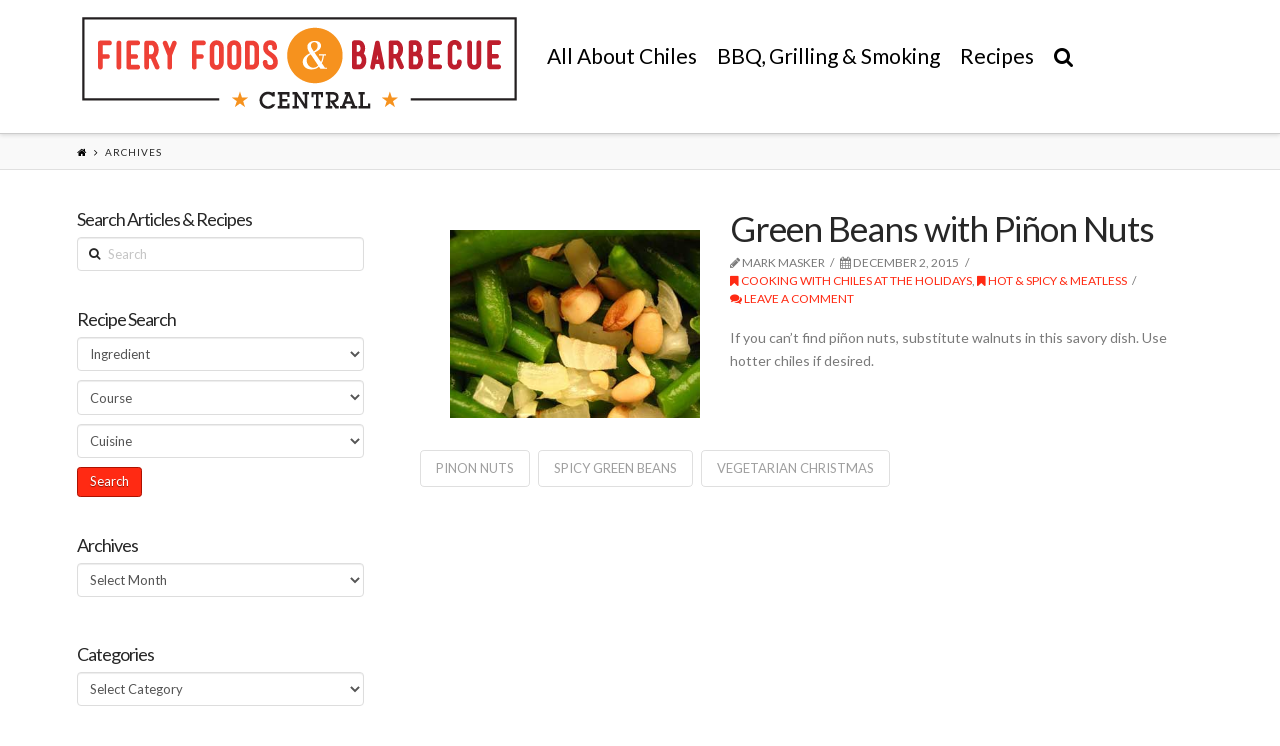

--- FILE ---
content_type: text/javascript; charset=UTF-8
request_url: https://mysa2.fiery-foods.com/api/index.php?in&g&i=15&c=1&w=1280&h=www.fieryfoodscentral.com&rf=&callback=jQuery361015454877347537122_1768929782872&_=1768929782873
body_size: 283
content:
jQuery361015454877347537122_1768929782872({"Code":"<a href=\"https:\/\/mysa2.fiery-foods.com\/api\/index.php?out&a&183\" rel=\"nofollow\" target=\"_blank\"><img src=\"http:\/\/mysa2.fiery-foods.com\/admin\/uploads\/scovie-2023-entry-banner-copy.jpg\" alt=\"\"\/><\/a>"});